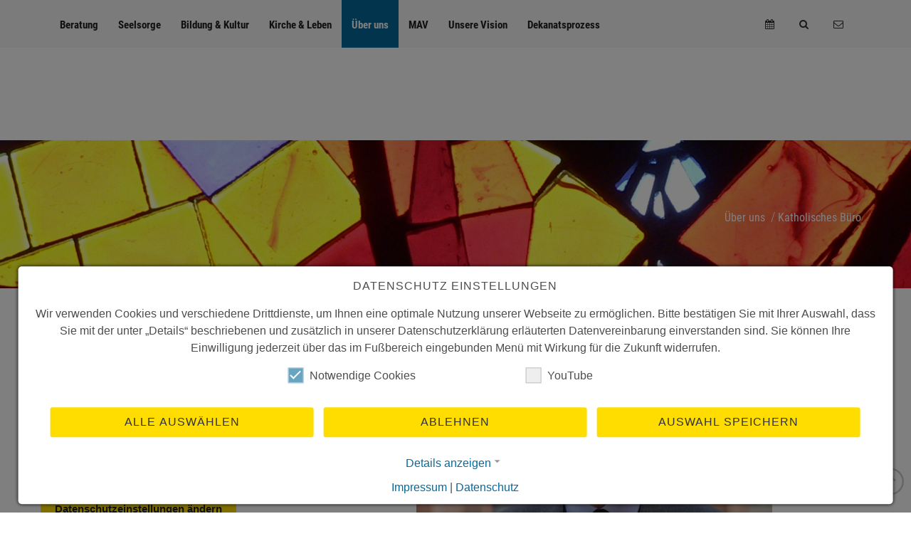

--- FILE ---
content_type: text/html; charset=utf-8
request_url: https://www.kgv-bremen.de/ueber-uns/katholisches-buero
body_size: 10469
content:
<!DOCTYPE html>
<html lang="de" dir="ltr">
<head>

<meta http-equiv="Content-Type" content="text/html; charset=utf-8">
<!-- 
	This website is powered by TYPO3 - inspiring people to share!
	TYPO3 is a free open source Content Management Framework initially created by Kasper Skaarhoj and licensed under GNU/GPL.
	TYPO3 is copyright 1998-2026 of Kasper Skaarhoj. Extensions are copyright of their respective owners.
	Information and contribution at https://typo3.org/
-->




<meta name="generator" content="TYPO3 CMS"/>
<meta name="twitter:card" content="summary"/>


<link rel="stylesheet" href="/typo3temp,_assets,_css,_7015c8c4ac5ff815b57530b221005fc6.css,q1682671120+fileadmin,_templates,_css,_font-awesome,_css,_font-awesome.min.css,q1591616718+fileadmin,_templates,_css,_animate.min.css,q1591616718+fileadmin,_templates,_css,_bootstrap.min.css,q1591616718+fileadmin,_templates,_css,_plugins.css,q1591616718+fileadmin,_templates,_css,_components.css,q1591616718+fileadmin,_templates,_css,_simple-line-icons,_simple-line-icons.min.css,q1591616718+fileadmin,_templates,_css,_owl.carousel.css,q1591616718+fileadmin,_templates,_css,_custom.css,q1762261042+typo3conf,_ext,_mindshape_cookie_consent,_Resources,_Public,_Stylesheet,_cookie_consent.css,q1682081734.pagespeed.cc.ptFdzUpL9f.css" media="all"/>















<title>Katholisches Büro- Katholischer Gemeindeverband Bremen</title><meta charset="utf-8">
<meta http-equiv="X-UA-Compatible" content="IE=edge">
<meta name="viewport" content="width=device-width, initial-scale=1, minimum-scale=1, maximum-scale=1"/>

<script>var _paq=window._paq=window._paq||[];_paq.push(['requireConsent']);_paq.push(['trackPageView']);_paq.push(['enableLinkTracking']);(function(){var u="//matomo.kgv-bremen.de/";_paq.push(['setTrackerUrl',u+'matomo.php']);_paq.push(['setSiteId','1']);var d=document,g=d.createElement('script'),s=d.getElementsByTagName('script')[0];g.async=true;g.src=u+'matomo.js';s.parentNode.insertBefore(g,s);})();</script>

<script data-ignore="1">window.addEventListener('cookieConsent',function(event){if(event.detail.hasOption('matomo')){_paq.push(['setConsentGiven']);_paq.push(['rememberConsentGiven']);}else{_paq.push(['forgetConsentGiven']);}});</script><style type="text/css">.c-layout-breadcrumbs-1.c-bgimage{ background-image: url(/fileadmin/KGV/bilder/kopfbilder/KathBuero.jpg); }</style>
<link rel="canonical" href="https://www.kgv-bremen.de/ueber-uns/katholisches-buero"/>

<script data-ignore="1">const cookieConsentConfiguration=JSON.parse('{"cookieName":"cookie_consent","expiryDays":365,"hideOnInit":false,"pushConsentToTagManager":false,"lazyloading":false,"lazyloadingTimeout":120,"containerId":"cookie-consent"}');</script>
</head>
<body id="uid-106" class="c-layout-header-fixed c-layout-header-mobile-fixed c-page-on-scroll">

<!--TYPO3SEARCH_begin-->
<!--TYPO3SEARCH_end-->

            
        
<!-- BEGIN: LAYOUT/HEADERS/HEADER-2 -->
<!-- BEGIN: HEADER 2 -->
<header class="c-layout-header c-layout-header-6 c-navbar-fluid" data-minimize-offset="80">
        <div class="c-topbar">
            <div class="container">
                <nav class="c-top-menu">
                    <ul class="c-links c-theme-ul">
                        <li><a href="/gottesdienste">Gottesdienste</a></li>
                        <li><a href="/kirchengemeinden">Kirchengemeinden</a></li>
                    </ul>
                    <ul class="c-ext hide c-theme-ul">
                        <li class="c-search hide">
                            <!-- BEGIN: QUICK SEARCH -->
                            <form method="post" class="c-quick-search" id="tx_indexedsearch_top" action="/suche?tx_indexedsearch_pi2%5Baction%5D=search&amp;tx_indexedsearch_pi2%5Bcontroller%5D=Search&amp;cHash=9478ce18202516261c33a90a82364f53">
<div>
<input type="hidden" name="tx_indexedsearch_pi2[__referrer][@extension]" value=""/>
<input type="hidden" name="tx_indexedsearch_pi2[__referrer][@controller]" value="Standard"/>
<input type="hidden" name="tx_indexedsearch_pi2[__referrer][@action]" value="index"/>
<input type="hidden" name="tx_indexedsearch_pi2[__referrer][arguments]" value="YTowOnt977079dd3bdba8c758ef233419d210e12cc83a98e"/>
<input type="hidden" name="tx_indexedsearch_pi2[__referrer][@request]" value="{&quot;@extension&quot;:null,&quot;@controller&quot;:&quot;Standard&quot;,&quot;@action&quot;:&quot;index&quot;}39b71cb06b51deb9a433c190436b30541bc14844"/>
<input type="hidden" name="tx_indexedsearch_pi2[__trustedProperties]" value="{&quot;search&quot;:{&quot;sword&quot;:1}}d9a94617af2a21965f49c93e5184cf0bae169843"/>
</div>

  <div class="hidden tx-indexedsearch-hidden-fields">
    <input name="tx_indexedsearch_pi2[search][_sections]" value="0" type="hidden">
    <input id="tx_indexedsearch_freeIndexUid" name="tx_indexedsearch_pi2[search][_freeIndexUid]" value="_" type="hidden">
    <input id="tx_indexedsearch_pointer_top" name="tx_indexedsearch_pi2[search][pointer]" value="0" type="hidden">
    <input name="tx_indexedsearch_pi2[search][ext]" value="" type="hidden">
    <input name="tx_indexedsearch_pi2[search][searchType]" value="1" type="hidden">
    <input name="tx_indexedsearch_pi2[search][defaultOperand]" value="0" type="hidden">
    <input name="tx_indexedsearch_pi2[search][mediaType]" value="-1" type="hidden">
    <input name="tx_indexedsearch_pi2[search][sortOrder]" value="rank_flag" type="hidden">
    <input name="tx_indexedsearch_pi2[search][group]" value="" type="hidden">
    <input name="tx_indexedsearch_pi2[search][languageUid]" value="-1" type="hidden">
    <input name="tx_indexedsearch_pi2[search][desc]" value="" type="hidden">
    <input name="tx_indexedsearch_pi2[search][numberOfResults]" value="10" type="hidden">
    <input name="tx_indexedsearch_pi2[search][extendedSearch]" value="" type="hidden">
  </div>

  <input placeholder="Suchbegriff eingeben und Enter drücken" class="form-control  tx-indexedsearch-searchbox-sword" id="tx-indexedsearch-searchbox-sword" type="text" name="tx_indexedsearch_pi2[search][sword]" value=""/>
        <span class="c-theme-link">&times;</span>
</form>
                            <!-- END: QUICK SEARCH -->	
                        </li>
                    </ul>
                </nav>
                <div class="c-brand c-pull-left">
					  <a href="/" class="c-logo"><img src="[data-uri]" alt=""></a>
					<button class="c-hor-nav-toggler" type="button" data-target=".c-mega-menu">
					<span class="c-line"></span>
					<span class="c-line"></span>
					<span class="c-line"></span>
					</button>
					<button class="c-search-toggler" type="button">
						<i class="fa fa-search"></i>
					</button>
				</div>
				<!-- END: BRAND -->				
				
            </div>
        </div>
        <div class="c-navbar">
            <div class="container">
                <!-- BEGIN: BRAND -->
                <div class="c-navbar-wrapper clearfix">				
                    <!-- END: BRAND -->				
                    <!-- BEGIN: QUICK SEARCH -->
                    <form method="post" class="c-quick-search" id="tx_indexedsearch_top" action="/suche?tx_indexedsearch_pi2%5Baction%5D=search&amp;tx_indexedsearch_pi2%5Bcontroller%5D=Search&amp;cHash=9478ce18202516261c33a90a82364f53">
<div>
<input type="hidden" name="tx_indexedsearch_pi2[__referrer][@extension]" value=""/>
<input type="hidden" name="tx_indexedsearch_pi2[__referrer][@controller]" value="Standard"/>
<input type="hidden" name="tx_indexedsearch_pi2[__referrer][@action]" value="index"/>
<input type="hidden" name="tx_indexedsearch_pi2[__referrer][arguments]" value="YTowOnt977079dd3bdba8c758ef233419d210e12cc83a98e"/>
<input type="hidden" name="tx_indexedsearch_pi2[__referrer][@request]" value="{&quot;@extension&quot;:null,&quot;@controller&quot;:&quot;Standard&quot;,&quot;@action&quot;:&quot;index&quot;}39b71cb06b51deb9a433c190436b30541bc14844"/>
<input type="hidden" name="tx_indexedsearch_pi2[__trustedProperties]" value="{&quot;search&quot;:{&quot;sword&quot;:1}}d9a94617af2a21965f49c93e5184cf0bae169843"/>
</div>

  <div class="hidden tx-indexedsearch-hidden-fields">
    <input name="tx_indexedsearch_pi2[search][_sections]" value="0" type="hidden">
    <input id="tx_indexedsearch_freeIndexUid" name="tx_indexedsearch_pi2[search][_freeIndexUid]" value="_" type="hidden">
    <input id="tx_indexedsearch_pointer_top" name="tx_indexedsearch_pi2[search][pointer]" value="0" type="hidden">
    <input name="tx_indexedsearch_pi2[search][ext]" value="" type="hidden">
    <input name="tx_indexedsearch_pi2[search][searchType]" value="1" type="hidden">
    <input name="tx_indexedsearch_pi2[search][defaultOperand]" value="0" type="hidden">
    <input name="tx_indexedsearch_pi2[search][mediaType]" value="-1" type="hidden">
    <input name="tx_indexedsearch_pi2[search][sortOrder]" value="rank_flag" type="hidden">
    <input name="tx_indexedsearch_pi2[search][group]" value="" type="hidden">
    <input name="tx_indexedsearch_pi2[search][languageUid]" value="-1" type="hidden">
    <input name="tx_indexedsearch_pi2[search][desc]" value="" type="hidden">
    <input name="tx_indexedsearch_pi2[search][numberOfResults]" value="10" type="hidden">
    <input name="tx_indexedsearch_pi2[search][extendedSearch]" value="" type="hidden">
  </div>

  <input placeholder="Suchbegriff eingeben und Enter drücken" class="form-control  tx-indexedsearch-searchbox-sword" id="tx-indexedsearch-searchbox-sword" type="text" name="tx_indexedsearch_pi2[search][sword]" value=""/>
        <span class="c-theme-link">&times;</span>
</form>
                    <!-- END: QUICK SEARCH -->	
                    <!-- BEGIN: HOR NAV -->
                    <!-- BEGIN: LAYOUT/HEADERS/MEGA-MENU -->
    <!-- BEGIN: MEGA MENU -->
    <!-- Dropdown menu toggle on mobile: c-toggler class can be applied to the link arrow or link itself depending on toggle mode -->
    <nav class="c-mega-menu c-pull-right c-mega-menu-light c-mega-menu-light-mobile c-fonts-uppercase c-fonts-bold">
            <ul class="nav navbar-nav c-theme-nav">
                    <li class="c-menu-type-classic menuitem7"><a href="/beratung" class="c-link dropdown-toggle">Beratung<span class="c-arrow c-toggler"></span></a><ul class="dropdown-menu c-menu-type-classic"><li><a href="/beratung/mitarbeitervertretung">MAV</a></li><li><a href="/beratung/beratungsstelle-offene-tuer">Beratungsstelle Offene Tür</a></li><li><a href="/beratung/schwangerschaftsberatung">Schwangerschaftsberatung</a></li><li><a href="/beratung/caritas-bremen">Caritas Bremen</a></li><li><a href="/beratung/caritas-bremen-nord">Caritas Bremen Nord</a></li><li><a href="/beratung/bahnhofsmission">Bahnhofsmission</a></li><li><a href="/beratung/telefonseelsorge-1">Telefonseelsorge</a></li><li><a href="/beratung/bremer-treff">Bremer Treff</a></li><li><a href="/beratung/johannis-oase">Johannis Oase</a></li><li><a href="/beratung/migration-integration">Migration / Integration</a></li><li><a href="/beratung/malteser">Malteser</a></li><li><a href="/beratung/kreuzbund">Kreuzbund</a></li><li><a href="/beratung/sexualisierte-gewalt-praevention">Sexualisierte Gewalt / Prävention</a></li></ul></li><li class="c-menu-type-classic menuitem206"><a href="/seelsorge" class="c-link dropdown-toggle">Seelsorge<span class="c-arrow c-toggler"></span></a><ul class="dropdown-menu c-menu-type-classic"><li><a href="/seelsorge/auslaendische-missionen-sprachgruppen">Ausländische Missionen / Sprachgruppen</a></li><li><a href="/seelsorge-beratung/gefaengnisseelsorge">Gefängnisseelsorge</a></li><li><a href="/seelsorge-beratung/hochschulseelsorge">Hochschulseelsorge</a></li><li><a href="/seelsorge-beratung/jugendseelsorge">Jugendseelsorge</a></li><li><a href="/seelsorge-beratung/klinikseelsorge">Klinikseelsorge</a></li><li><a href="/seelsorge-beratung/notfallseelsorge">Notfallseelsorge</a></li><li><a href="/seelsorge/trauerpastoral">Trauerpastoral</a></li><li><a href="/seelsorge-beratung/polizeiseelsorge">Polizeiseelsorge</a></li><li><a href="/seelsorge-beratung/schulseelsorge">Schulseelsorge</a></li><li><a href="/seelsorge-beratung/seemannsmission">Seemannsmission</a></li><li><a href="/seelsorge-beratung/telefonseelsorge">Telefonseelsorge</a></li><li><a href="/seelsorge/city-seelsorge">City-Seelsorge</a></li></ul></li><li class="c-menu-type-classic menuitem11"><a href="/bildung-kultur" class="c-link dropdown-toggle">Bildung & Kultur<span class="c-arrow c-toggler"></span></a><ul class="dropdown-menu c-menu-type-classic"><li><a href="/bildung-kultur/kindertagesstaetten">Kindertagesstätten</a></li><li><a href="/bildung-kultur/schulen">Schulen</a></li><li><a href="/bildung-kultur/urbi">URBI</a></li><li><a href="/bildung-kultur/kirchenchoere">Kirchenchöre</a></li></ul></li><li class="c-menu-type-classic menuitem12"><a href="/kirche-leben" class="c-link dropdown-toggle">Kirche & Leben<span class="c-arrow c-toggler"></span></a><ul class="dropdown-menu c-menu-type-classic"><li><a href="/kirche-leben/heiligenlexikon">Heiligenlexikon</a></li><li><a href="/kirche-leben/kirchlich-heiraten">Kirchlich heiraten</a></li><li><a href="/kirche-leben/katholisch-werden">Katholisch werden</a></li><li><a href="/kirche-leben/bibel">Bibel</a></li><li><a href="/kirche-leben/kirchenjahr">Kirchenjahr</a></li><li><a href="/kirche-leben/exerzitien">Exerzitien</a></li><li><a href="/gemeinschaften/orden-gemeinschaften">Orden & Gemeinschaften</a></li><li><a href="/gemeinschaften/vereine-verbaende">Vereine & Verbände</a></li></ul></li><li class="c-menu-type-classic hassub c-active menuitem6"><a href="/ueber-uns" class="c-link dropdown-toggle">Über uns<span class="c-arrow c-toggler"></span></a><ul class="dropdown-menu c-menu-type-classic"><li><a href="/ueber-uns/wer-wir-sind">Wer wir sind</a></li><li><a href="/ueber-uns/stellenausschreibungen">Stellenausschreibungen</a></li><li><a href="/ueber-uns/stadtpastoralrat">Stadtpastoralrat</a></li><li><a href="/ueber-uns/katholisches-kirchenamt">Katholisches Kirchenamt</a></li><li><a href="/ueber-uns/dekanatsbuero">Dekanatsbüro</a></li><li class="c-active"><a href="/ueber-uns/katholisches-buero">Katholisches Büro</a></li><li><a href="/zahlen-fakten/kleine-bremer-kirchengeschite">Kleine Bremer Kirchengeschichte</a></li><li><a href="/ueber-uns/verbandsvertretung">Verbandsvertretung</a></li><li><a href="/zahlen-fakten/kirchensteuer">Kirchensteuer</a></li></ul></li><li class="c-menu-type-classic menuitem224"><a href="/beratung/mitarbeitervertretung" class="c-link dropdown-toggle">MAV</a></li><li class="c-menu-type-classic menuitem216"><a href="/unsere-vision" class="c-link dropdown-toggle">Unsere Vision</a></li><li class="c-menu-type-classic menuitem233"><a href="/dekanatsprozess" class="c-link dropdown-toggle">Dekanatsprozess</a></li>
                    <li class="c-search-toggler-wrapper">
                            <a href="javascript:linkTo_UnCryptMailto(%27ocknvq%2CkphqBmktejgpcov%5C%2Fdtgogp0fg%27);" class="c-btn-icon"><i class="fa fa-envelope-o"></i></a>
                        </li>
                    <li class="c-search-toggler-wrapper">
                        <a href="#" class="c-btn-icon c-search-toggler"><i class="fa fa-search"></i></a>
                    </li>
                        <li class="c-search-toggler-wrapper">
                                <a href="/termine-neuigkeiten" class="c-btn-icon"><i class="fa fa-calendar"></i></a>
                            </li>
            </ul>
    </nav>
    <!-- END: MEGA MENU --><!-- END: LAYOUT/HEADERS/MEGA-MENU -->
                    <!-- END: HOR NAV -->		
                </div>
                
    
            </div>
        </div>
    </header>
    <!-- END: HEADER 2 --><!-- END: LAYOUT/HEADERS/HEADER-2 -->

	<!-- BEGIN: PAGE CONTAINER -->
	<div class="c-layout-page">
		<!--TYPO3SEARCH_begin-->
        
        <div class="c-layout-breadcrumbs-1 c-bgimage c-subtitle c-fonts-uppercase c-fonts-bold c-bg-img-center">
                <div class="container">
                        <ul class="c-page-breadcrumbs c-theme-nav c-pull-right c-fonts-regular c-font-white">
                                <li class="c-font-white"><a href="/ueber-uns" target="_top" class=c-font-white>Über uns</a></li> /<li class="c-state_active c-font-white">Katholisches Büro</li>
                        </ul>
                </div>
        </div>
        <div class="c-content-box c-size-md c-bg-white">
                <div class="container">
                        
    

            <div id="c659" class="frame frame-default frame-type-ce_columns2 frame-layout-0">
                
                
                    



                
                
                    

    



                
                
    




<div class="row">
    









<div class="ce-col col-md-4">
    
        
    

            <div id="c657" class="frame frame-default frame-type-textmedia frame-layout-0">
                
                
                    



                
                

    
        

    
        <header>
            

    
            
                

    
            <h2 class="">
                Kontakt
            </h2>
        



            
        



            



            



        </header>
    



    


                

    <div class="ce-textpic ce-center ce-above">
        
            



        

        
                <div class="ce-bodytext">
                    
                    <p>Katholisches Büro Bremen<br> Hohe Straße 8-9<br> 28195 Bremen</p>
<p>Postfach 104 309<br> 28043 Bremen<br> Tel. 0421 / 36 94-201<br> Fax.: 0421 / 36 94-202</p>
<p>E-Mail: <a href="#" title="kath.buero-bremen@Kirchenamt-Bremen.de" data-mailto-token="ocknvq,mcvj0dwgtq/dtgogpBMktejgpcov/Dtgogp0fg" data-mailto-vector="2">kath.buero-bremen[at]Kirchenamt-Bremen.de</a></p>
<p>Leiter: Propst Dr. Bernhard Stecker<br> Tel. 0421/36 94-100<br> E-Mail: <a href="#" title="Propst@Kirchenamt-Bremen.de" data-mailto-token="ocknvq,RtqruvBMktejgpcov/Dtgogp0fg" data-mailto-vector="2">Propst[at]Kirchenamt-Bremen.de</a></p>
                </div>
            

        
    </div>


                
                    



                
                
                    



                
            </div>

        


    
</div>


    









<div class="ce-col col-md-8">
    
        
    

            <div id="c658" class="frame frame-default frame-type-textmedia frame-layout-0">
                
                
                    



                
                

    
        

    



    


                

    <div class="ce-textpic ce-center ce-above">
        
            

    <div class="ce-gallery" data-ce-columns="1" data-ce-images="1">
        
            <div class="ce-outer">
                <div class="ce-inner">
        
        
            <div class="ce-row">
                
                    
                        <div class="ce-column">
                            

        
<figure class="image">
    
            
                    
<img class="image-embed-item" src="/fileadmin/KGV/bilder/News/Mitarbeiter/Propst_Bernhard_Stecker.jpg" width="500" height="333" loading="lazy" alt=""/>


                
        
    
        <figcaption class="image-caption">
            Propst Dr. Bernhard Stecker<br/>
Foto: kgv-bremen/c.haverkamp
        </figcaption>
    
</figure>


    


                        </div>
                    
                
            </div>
        
        
                </div>
            </div>
        
    </div>



        

        
                
            

        
    </div>


                
                    



                
                
                    



                
            </div>

        


    
</div>


    
    
</div>



                
                    



                
                
                    



                
            </div>

        


    

            <div id="c405" class="frame frame-default frame-type-textmedia frame-layout-0">
                
                
                    



                
                

    
        

    
        <header>
            

    
            <h1 class="">
                Katholisches Büro
            </h1>
        



            



            



        </header>
    



    


                

    <div class="ce-textpic ce-center ce-above">
        
            



        

        
                <div class="ce-bodytext">
                    
                    <p>Das Katholische Büro Bremen ist die gemeinsame Vertretung der Bistümer Hildesheim und Osnabrück bei der Bremer Landesregierung und bei der Bremischen Bürgerschaft. Es wurde am 1. Juni 1996 errichtet. Leiter des Katholischen Büros Bremen ist jeweils der Propst, derzeit Dr. Bernhard Stecker.</p>
<p>Ein Katholisches Büro als Schnittstelle zur Politik gibt es in jedem Bundesland. Das Katholische Büro in Bremen beschäftigt sich vor allem mit dem Unterrichts- und Bildungswesen von den Kindertagesstätten über die Schulen bis zur Universität.&nbsp;</p>
<p>Das Verhältnis von katholischer Kirche und dem Bundesland Bremen ist im Vertrag zwischen dem Heiligen Stuhl und der Freien Hansestadt Bremen vom 21. November 2003 geregelt. Er wurde zum 14. Mai&nbsp;&nbsp;2004 in Kraft gesetzt. Insbesondere geht es um die Finanzierung der Arbeit in katholischer Trägerschaft.&nbsp;&nbsp;</p>
                </div>
            

        
    </div>


                
                    



                
                
                    



                
            </div>

        


                    </div>
        </div>

        <!--TYPO3SEARCH_end-->
	</div>
	<!-- END: PAGE CONTAINER -->

	<!-- BEGIN: LAYOUT/FOOTERS/FOOTER-6 -->
<a name="footer"></a>
<footer class="c-layout-footer c-layout-footer-6 c-bg-grey-1">

	<div class="container">

		<div class="c-prefooter">

			<div class="c-body">
                    
    

            <div id="c355" class="frame frame-default frame-type-ce_columns3 frame-layout-0">
                
                
                    



                
                
                    

    



                
                
    




<div class="row">
    









<div class="ce-col col-md-4">
    
        
    

            <div id="c356" class="frame frame-default frame-type-textmedia frame-layout-0">
                
                
                    



                
                

    
        

    
        <header>
            

    
            <h3 class="">
                Kontakt
            </h3>
        



            



            



        </header>
    



    


                

    <div class="ce-textpic ce-center ce-above">
        
            



        

        
                <div class="ce-bodytext">
                    
                    <p>Katholischer Gemeindeverband in Bremen<br> Hohe Str. 8-9<br> 28195 Bremen</p>
<p>Telefon: 0421 / 36 94 - 0<br> Fax: 0421 / 36 94 - 200<br> E-Mail: <a href="#" data-mailto-token="ocknvq,kphqBmktejgpcov/dtgogp0fg" data-mailto-vector="2">info[at]kirchenamt-bremen.de</a></p>
                </div>
            

        
    </div>


                
                    



                
                
                    



                
            </div>

        


    
</div>


    









<div class="ce-col col-md-4">
    
        
    

            <div id="c357" class="frame frame-default frame-type-textmedia frame-layout-0">
                
                
                    



                
                

    
        

    
        <header>
            

    
            <h3 class="">
                Presse &amp; Info
            </h3>
        



            



            



        </header>
    



    


                

    <div class="ce-textpic ce-center ce-above">
        
            



        

        
                <div class="ce-bodytext">
                    
                    <p><a href="/presse-info/pressestelle">Pressestelle</a><br> <a href="/presse-info/pressemitteilungen">Pressemitteilungen</a><br> <a href="/presse-info/pressefotos">Pressefotos</a><br> <a href="/presse-info/kirche-im-rundfunk">Kirche im Rundfunk</a><br> Mitschnitte</p>
                </div>
            

        
    </div>


                
                    



                
                
                    



                
            </div>

        


    
</div>


    









<div class="ce-col col-md-4">
    
        
    

            <div id="c358" class="frame frame-default frame-type-textmedia frame-layout-0">
                
                
                    



                
                

    
        

    
        <header>
            

    
            <h3 class="">
                Social Media
            </h3>
        



            



            



        </header>
    



    


                

    <div class="ce-textpic ce-center ce-above">
        
            



        

        
                <div class="ce-bodytext">
                    
                    <p>Der Katholische Gemeindeverband in Bremen bei Facebook und Instagram.</p>
                </div>
            

        
    </div>


                
                    



                
                
                    



                
            </div>

        


    
        
    

            <div id="c416" class="frame frame-default frame-type-textmedia frame-layout-0">
                
                
                    



                
                

    
        

    



    


                

    <div class="ce-textpic ce-left ce-above">
        
            

    <div class="ce-gallery" data-ce-columns="2" data-ce-images="2">
        
        
            <div class="ce-row">
                
                    
                        <div class="ce-column">
                            

        
<figure class="image">
    
            <a href="https://www.facebook.com/kathkirchebremen/" title="Besuchen Sie uns auf Facebook" target="_blank" rel="noreferrer">
                
<img class="image-embed-item" src="/fileadmin/KGV/icons/facebook.svg" width="11" height="24" loading="lazy" alt=""/>


            </a>
        
    
</figure>


    


                        </div>
                    
                
                    
                        <div class="ce-column">
                            

        
<figure class="image">
    
            <a href="https://www.instagram.com/kathkirchebremen/">
                
<img class="image-embed-item" src="/fileadmin/KGV/bilder/News/Symbole/Instagram_logo_2016.svg" width="24" height="24" loading="lazy" alt=""/>


            </a>
        
    
</figure>


    


                        </div>
                    
                
            </div>
        
        
    </div>



        

        
                
            

        
    </div>


                
                    



                
                
                    



                
            </div>

        


    
</div>


    
</div>



                
                    



                
                
                    



                
            </div>

        


			</div>

		</div>

	</div>

	<div class="c-postfooter c-bg-dark-2">
		<div class="container">
			<div class="row">
				<div class="col-md-6 col-sm-12 c-col">
					<p class="c-copyright c-font-white">&copy; Katholischer Gemeindeverband in Bremen
						
					</p>
                </div>
                <div class="col-md-6 col-sm-12 c-col">
                        <p class="c-copyright c-font-white c-font-right"><a href="/footer/sitemap/">Sitemap</a> | <a href="/footer/impressum">Impressum</a> | <a href="/footer/datenschutz">Datenschutz</a> | <a href="/footer/kontakt">Kontakt</a>
                            
                        </p>
                    </div>
							</div>
		</div>
	</div>

</footer>
<!-- END: LAYOUT/FOOTERS/FOOTER-6 -->

	<!-- BEGIN: LAYOUT/FOOTERS/GO2TOP -->
<div class="c-layout-go2top">
	<i class="icon-arrow-up"></i>
</div><!-- END: LAYOUT/FOOTERS/GO2TOP -->

	<!-- BEGIN: LAYOUT/BASE/BOTTOM -->
    <!-- BEGIN: CORE PLUGINS -->
	<!--[if lt IE 9]>
	<script src="../../assets/global/plugins/excanvas.min.js"></script> 
	<![endif]-->
	

	
	<script></script>
<script src="/typo3conf/ext/mindshape_cookie_consent/Resources/Public/JavaScript/cookie_consent.js,q1682081734.pagespeed.jm.deVkiAmmyX.js" type="text/javascript"></script>
<script src="/fileadmin/templates/js/jquery.min.js,q1591616718.pagespeed.jm.29OAZzvhfX.js" type="text/javascript"></script>
<script src="/fileadmin/templates/js/jquery-migrate.min.js,q1591616718+bootstrap.min.js,q1591616718+jquery.easing.min.js,q1591616718.pagespeed.jc.-JKkgOePok.js"></script><script>eval(mod_pagespeed_P$cJTTbP7m);</script>
<script>eval(mod_pagespeed_hRGW5tSFDy);</script>
<script>eval(mod_pagespeed_DTzqkGVLFF);</script>
<script src="/fileadmin/templates/js/owl.carousel.min.js,q1598512215+components.js,q1591616718+custom.js,q1663317417+app.js,q1591616718.pagespeed.jc.6ScKeDlNeD.js"></script><script>eval(mod_pagespeed_gBFqwe3x99);</script>
<script>eval(mod_pagespeed_Xhe2IuLRD7);</script>
<script>eval(mod_pagespeed_ZnXVUXEJna);</script>
<script>eval(mod_pagespeed_P9fJkoJZ4Z);</script>
<script src="/fileadmin/templates/js/superfish.js,q1591616718+hoverIntent.js,q1591616718.pagespeed.jc.ZurMnVbmnW.js"></script><script>eval(mod_pagespeed_mOZikj0bLZ);</script>
<script>eval(mod_pagespeed_JDPzYSsLwx);</script>
<script async="async" src="/typo3temp/assets/js/c01c8eb1024cdb1dffde568b4b33e7bd.js,q1682671120.pagespeed.jm.N__AKFbOjO.js"></script>

<div class="cc-revoke cc-bottom cc-animate cc-color-override--2099372539" style=""><button class="cookie-consent-open btn btn--primary btn-primary">
            Datenschutzeinstellungen ändern
          </button>
          </div>


  <div id="cookie-consent" class="cookie-consent-container" style="display: none;">
    <div class="consent-modal">
    
      <strong class="cookie-headline">Datenschutz Einstellungen</strong>
    
    <div class="hint"><p>Wir verwenden Cookies und verschiedene Drittdienste, um Ihnen eine optimale Nutzung unserer Webseite zu ermöglichen. Bitte bestätigen Sie mit Ihrer Auswahl, dass Sie mit der unter „Details“ beschriebenen und zusätzlich in unserer Datenschutzerklärung erläuterten Datenvereinbarung einverstanden sind. Sie können Ihre Einwilligung jederzeit über das im Fußbereich eingebunden Menü mit Wirkung für die Zukunft widerrufen.</p></div>

    

  <form autocomplete="off" action="/start?tx_mindshapecookieconsent_consent%5Baction%5D=consent&amp;tx_mindshapecookieconsent_consent%5Bcontroller%5D=Consent&amp;type=8641&amp;cHash=408e332ac7afba1295f76aab52fd7785" method="post">
<div>
<input type="hidden" name="tx_mindshapecookieconsent_consent[__referrer][@extension]" value=""/>
<input type="hidden" name="tx_mindshapecookieconsent_consent[__referrer][@controller]" value="Standard"/>
<input type="hidden" name="tx_mindshapecookieconsent_consent[__referrer][@action]" value="consent/Modal"/>
<input type="hidden" name="tx_mindshapecookieconsent_consent[__referrer][arguments]" value="YTowOnt977079dd3bdba8c758ef233419d210e12cc83a98e"/>
<input type="hidden" name="tx_mindshapecookieconsent_consent[__referrer][@request]" value="{&quot;@extension&quot;:null,&quot;@controller&quot;:&quot;Standard&quot;,&quot;@action&quot;:&quot;consent\/Modal&quot;}89ef593803bbdd90c371c8e31f8822d5ad99bd59"/>
<input type="hidden" name="tx_mindshapecookieconsent_consent[__trustedProperties]" value="{&quot;consent&quot;:{&quot;isAjaxRequest&quot;:1,&quot;currentUrl&quot;:1,&quot;selectAll&quot;:1,&quot;deny&quot;:1,&quot;cookieOptions&quot;:[1]}}c3b8144021e8e80959338704b959dd2768ea8bce"/>
</div>


    <input class="is-ajax" type="hidden" name="tx_mindshapecookieconsent_consent[consent][isAjaxRequest]" value="0"/>
    <input type="hidden" name="tx_mindshapecookieconsent_consent[consent][currentUrl]" value="https://www.kgv-bremen.de/ueber-uns/katholisches-buero"/>

    

    <ul class="options">
      <li>
        <label for="modal-option-necessary" class="label">
          <input id="modal-option-necessary" class="option-necessary" type="checkbox" checked disabled>
          Notwendige Cookies
          <span class="checkmark"></span>
        </label>
      </li>
      
        
          <li>
            <label for="modal-option-3" class="label">
              <input id="modal-option-3" class="option" type="checkbox" value="3">
              YouTube
              <span class="checkmark"></span>
            </label>
          </li>
        
      
    </ul>

  

    <div class="buttons text-center">
      
        <button class="select-all btn btn--primary" type="submit" name="tx_mindshapecookieconsent_consent[consent][selectAll]" value="1">
          Alle auswählen
        </button>
      

      <button class="deny btn btn--secondary" type="submit" name="tx_mindshapecookieconsent_consent[consent][deny]" value="1">
        Ablehnen
      </button>

      <button class="save btn btn--secondary" type="submit" name="tx_mindshapecookieconsent_consent[consent][selectAll]" value="0">
        Auswahl speichern
      </button>
    </div>

    <a href="#" class="show-details text-center">
      <span class="more">Details anzeigen</span>
      <span class="less">Details ausblenden</span>
    </a>

    <div class="details">
      <div class="detail">
        <div class="option-wrapper">
          <strong class="option-headline">Notwendige Cookies</strong>
          <p>Einige Cookies sind für den Betrieb unserer Webseite notwendig (z.B. für Speicherung Ihrer Datenschutz-Einstellungen) und können von Ihnen daher nicht abgewählt werden.</p>

          <div class="necessary-cookieoptions">
            
              <div class="option-detail-wrapper">
                <div class="option-detail cookie-option">
                  <label for="modal-cookieoption-1" class="label">
                    <input id="modal-cookieoption-1" class="option-necessary" type="checkbox" checked disabled>
                    Cookie Consent
                    <span class="checkmark"></span>
                  </label>
                </div>
                

    
      <div class="option-detail option-name">
        <strong class="option-title">Name:</strong>
        <span class="option-value">cookie_consent</span>
      </div>
    
    
    
      <div class="option-detail option-purpose">
        <strong class="option-title">Zweck:</strong>
        <span class="option-value">Dieses Cookie speichert die vom Nutzer gewählten Zustimmungsoptionen.</span>
      </div>
    
    
      <div class="option-detail option-duration">
        <strong class="option-title">Cookie Laufzeit:</strong>
        <span class="option-value">1 Jahr</span>
      </div>
    

  
              </div>
            
          </div>
        </div>
        
          
            <div class="option-wrapper">
              <strong class="option-headline">YouTube</strong>
              <p>Auf unserer Website betten wir Videoinhalte des Anbieters YouTube ein. Beim Aufruf der Videos wird Ihre IP-Adresse an den Anbieter übermittelt, weshalb das automatische Laden der Inhalte standardmäßig blockiert wird. Sofern Sie die Darstellung der Videoinhalte wünschen, benötigen wir Ihre Einwilligung. Sie können Ihre Zustimmung jederzeit in unseren Datenschutzeinstellungen widerrufen. Detaillierte Informationen zu dieser Datenverarbeitung entnehmen Sie bitte unseren <a href="/footer/datenschutz#c1369" target="_blank">Datenschutzhinweisen</a>.</p>

              <div class="cookieoptions" data-parent="#modal-option-3">
                
                  <div class="option-detail-wrapper">
                    <div class="option-detail cookie-option">
                      <label for="modal-cookieoption-youtube" class="label">
                        <input type="hidden" name="tx_mindshapecookieconsent_consent[consent][cookieOptions]" value=""/><input data-identifier="youtube" id="modal-cookieoption-youtube" type="checkbox" name="tx_mindshapecookieconsent_consent[consent][cookieOptions][]" value="2"/>
                        YouTube
                        <span class="checkmark"></span>
                      </label>
                    </div>
                    

    
    
    
    

  
                  </div>
                
              </div>
            </div>
          
        

      </div>
    </div>

  </form>

  

  





    <small class="footer-links text-center">
      <a href="/footer/impressum">Impressum</a>&nbsp;|&nbsp;<a href="/footer/datenschutz">Datenschutz</a>
    </small>


  </div>
  </div>
</body>
</html>

--- FILE ---
content_type: image/svg+xml
request_url: https://www.kgv-bremen.de/fileadmin/KGV/icons/facebook.svg
body_size: 134
content:
<svg xmlns="http://www.w3.org/2000/svg" width="11.055" height="23.957" viewBox="0 0 11.055 23.957"><defs><style>.a{fill:#f4c561;}</style></defs><path class="a" d="M2.507,23.957h4.83V11.874h3.342l.359-4.044h-3.7v-2.3c0-.961.184-1.354,1.111-1.354h2.607V0H7.713C4.128,0,2.507,1.579,2.507,4.6V7.83H0v4.095H2.507Z"/></svg>

--- FILE ---
content_type: application/javascript; charset=utf-8
request_url: https://www.kgv-bremen.de/typo3temp/assets/js/c01c8eb1024cdb1dffde568b4b33e7bd.js,q1682671120.pagespeed.jm.N__AKFbOjO.js
body_size: 663
content:
(function(){function ready(callback){if(document.readyState==='complete'){callback.call(null);return;}var clearListeners=function(){window.removeEventListener('load',delegate);document.removeEventListener('DOMContentLoaded',delegate);};var delegate=function(){clearListeners();callback.call(null);};window.addEventListener('load',delegate);document.addEventListener('DOMContentLoaded',delegate);}function decryptCharcode(charCode,start,end,offset){charCode=charCode+offset;if(offset>0&&charCode>end){charCode=start+(charCode-end-1);}else if(offset<0&&charCode<start){charCode=end-(start-charCode-1);}return String.fromCharCode(charCode);}function decryptString(value,offset){var result='';for(var i=0;i<value.length;i++){var charCode=value.charCodeAt(i);if(charCode>=0x2B&&charCode<=0x3A){result+=decryptCharcode(charCode,0x2B,0x3A,offset);}else if(charCode>=0x40&&charCode<=0x5A){result+=decryptCharcode(charCode,0x40,0x5A,offset);}else if(charCode>=0x61&&charCode<=0x7A){result+=decryptCharcode(charCode,0x61,0x7A,offset);}else{result+=value.charAt(i);}}return result;}function windowOpen(url,target,features){var windowRef=window.open(url,target,features);if(windowRef){windowRef.focus();}return windowRef;}if(typeof window['linkTo_UnCryptMailto']==='undefined'){window['linkTo_UnCryptMailto']=function(value,offset){console.warn('Function linkTo_UnCryptMailto() is deprecated and will be remove in TYPO3 v12.0');if(value&&offset){document.location.href=decryptString(value,offset);}};}ready(function(){var mailtoElements=document.querySelectorAll('a[data-mailto-token][data-mailto-vector]');Array.from(mailtoElements).forEach(function(element){element.addEventListener('click',function(evt){evt.preventDefault();var dataset=evt.currentTarget.dataset;var value=dataset.mailtoToken;var offset=parseInt(dataset.mailtoVector,10)*-1;document.location.href=decryptString(value,offset);});});var openElements=document.querySelectorAll('a[data-window-url]');Array.from(openElements).forEach(function(element){element.addEventListener('click',function(evt){evt.preventDefault();var dataset=evt.currentTarget.dataset;var url=dataset.windowUrl;var target=dataset.windowTarget||null;var features=dataset.windowFeatures||null;windowOpen(url,target,features);});});});})();

--- FILE ---
content_type: application/javascript; charset=utf-8
request_url: https://www.kgv-bremen.de/typo3conf/ext/mindshape_cookie_consent/Resources/Public/JavaScript/cookie_consent.js,q1682081734.pagespeed.jm.deVkiAmmyX.js
body_size: 3710
content:
'use strict';(function(){if(typeof window.CustomEvent==='function')return false;function CustomEvent(event,params){let customEvent=document.createEvent('CustomEvent');params=params||{bubbles:false,cancelable:false,detail:null};customEvent.initCustomEvent(event,params.bubbles,params.cancelable,params.detail);return customEvent;}window.CustomEvent=CustomEvent;if(typeof NodeList.prototype.forEach==='undefined'){NodeList.prototype.forEach=Array.prototype.forEach;}if(!Element.prototype.matches){Element.prototype.matches=Element.prototype.msMatchesSelector||Element.prototype.webkitMatchesSelector;}if(!Element.prototype.closest){Element.prototype.closest=function(selector){let element=this;do{if(Element.prototype.matches.call(element,selector)){return element;}element=element.parentElement||element.parentNode;}while(element!==null&&element.nodeType===1);return null;};}})();(function(cookieConsentConfiguration){const _cookieConsent={cookieName:'cookie_consent',settingsClass:'',openButtonClass:'cookie-consent-open',detailsOpenContainerSelector:'.detail, .show-details, .consent-modal',consentVariableName:'cookieConsent',containerDisplayStyle:'block',currentLanguageCode:null,expiryDays:365,modalContainer:null,modalForm:null,saveButton:null,denyButton:null,selectAllButton:null,isSelectAll:false,isDeny:false,hideOnInit:false,pushConsentToTagManager:false,lazyloading:false,lazyloadingTimeout:120000,lazyloadingEvents:['mousedown','mousemove','keydown','scroll','touchstart'],consentButtons:[],consentScripts:[],init:function(configuration){const that=this;this.cookieName='cookieName'in configuration?configuration.cookieName:this.cookieName;this.openButtonClass='openButtonClass'in configuration?configuration.openButtonClass:this.openButtonClass;this.currentLanguageCode='currentLanguageCode'in configuration?configuration.currentLanguageCode:this.currentLanguageCode;this.expiryDays='expiryDays'in configuration?parseInt(configuration.expiryDays):this.expiryDays;this.hideOnInit='hideOnInit'in configuration?Boolean(configuration.hideOnInit):this.hideOnInit;this.pushConsentToTagManager='pushConsentToTagManager'in configuration?Boolean(configuration.pushConsentToTagManager):false;this.lazyloading='lazyloading'in configuration?Boolean(configuration.lazyloading):this.lazyloading;this.lazyloadingTimeout='lazyloadingTimeout'in configuration?parseInt(configuration.lazyloadingTimeout)*1000:this.lazyloadingTimeout;this.updateConsentButtons();window[this.consentVariableName]={consent:false,options:[]};window.cookieConsentModalToggle=function(){that.modalContainer.style.display='none'===that.modalContainer.style.display?that.containerDisplayStyle:'none';};if('containerId'in configuration){try{this.modalContainer=document.querySelector('#'+configuration.containerId);}catch(exception){throw new Error('invalid container selector');}}if(null!==this.modalContainer){this.saveButton=this.modalContainer.querySelector('button.save, input.save');this.denyButton=this.modalContainer.querySelector('button.deny, input.deny');this.selectAllButton=this.modalContainer.querySelector('button.select-all, input.select-all');this.registerButtonEvents(this.modalContainer);this.modalForm=this.modalContainer.querySelector('form');}if(true===this.hasConsent()){this.consentEventDispatch();}else if(false===this.hideOnInit&&false===this.lazyloading){this.openModal(this.modalContainer);}else if(false===this.hideOnInit&&true===this.lazyloading){this.lazyOpenModal(this.modalContainer);}document.querySelectorAll('.'+this.openButtonClass).forEach(function(openButton){openButton.addEventListener('click',function(event){event.preventDefault();that.modalContainer.style.display=that.containerDisplayStyle;});});this.consentButtons.forEach(function(acceptButton){acceptButton.addEventListener('click',function(){let cookie=that.getCookie();let cookieOpions=null!==cookie?cookie.getOptions():[];cookieOpions.push(this.getAttribute('data-identifier'));that.setConsentCookie(cookieOpions);that.replaceConsentButtons(this.getAttribute('data-identifier'));});});this.modalForm.querySelectorAll('.option').forEach(function(optionCheckbox){optionCheckbox.addEventListener('change',function(){const parentOptionCheckbox=this;const cookieOptionsList=that.modalForm.querySelector('.cookieoptions[data-parent="#'+this.id+'"]');cookieOptionsList.querySelectorAll('input[type="checkbox"]').forEach(function(cookieOptionCheckbox){cookieOptionCheckbox.checked=parentOptionCheckbox.checked;});that.updateParentOptionState(cookieOptionsList);});});this.modalForm.querySelectorAll('.cookieoptions input[type="checkbox"]').forEach(function(cookieOptionCheckbox){cookieOptionCheckbox.addEventListener('change',function(){const cookieOptionsList=this.closest('.cookieoptions');if(cookieOptionsList instanceof Element){that.updateParentOptionState(cookieOptionsList);}});});},lazyOpenModal:function(container){const that=this;let lazyloadingTimeout=null;if(0<this.lazyloadingTimeout){lazyloadingTimeout=setTimeout(function(){that.openModal(container);},this.lazyloadingTimeout);}const interactionEventListener=function(){that.openModal(container);clearTimeout(lazyloadingTimeout);that.lazyloadingEvents.forEach(function(eventName){document.removeEventListener(eventName,interactionEventListener);});};this.lazyloadingEvents.forEach(function(eventName){document.addEventListener(eventName,interactionEventListener);});},updateConsentButtons:function(){this.consentButtons=document.querySelectorAll('.cookie-consent-replacement .accept');},replaceConsentButtons:function(cookieOption){const that=this;this.consentButtons.forEach(function(acceptButton){const consentReplacement=acceptButton.closest('.cookie-consent-replacement');const textArea=document.createElement('textarea');const replacement=document.createElement('div');if(cookieOption===acceptButton.getAttribute('data-identifier')){textArea.innerHTML=consentReplacement.getAttribute('data-replacement');replacement.innerHTML=textArea.innerText;Array.prototype.slice.call(replacement.children).forEach(function(replaceElement){consentReplacement.parentNode.appendChild(replaceElement);consentReplacement.parentNode.insertBefore(consentReplacement,replaceElement);});consentReplacement.parentNode.removeChild(consentReplacement);that.updateConsentButtons();}if(true===consentReplacement.hasAttribute('data-scripts')){const scripts=JSON.parse(consentReplacement.getAttribute('data-scripts'));for(let key in scripts){let async=false;let defer=false;let src=undefined;let eventName=undefined;if(typeof key==='string'){eventName=key;}if(typeof scripts[key]==='string'){src=scripts[key];}else{src=scripts[key]['src'];async=scripts[key]['async'];defer=scripts[key]['defer'];}if(-1===that.consentScripts.indexOf(src)){that.consentScripts.push(src);that.addScript(src,async,defer,eventName);}}}});},addScript:function(src,async,defer,eventName){const script=document.createElement('script');script.async=async;script.defer=defer;if(typeof eventName==='string'){script.onload=script.onreadystatechange=function(_,isAbort){if(isAbort||!this.readyState||/loaded|complete/.test(this.readyState)){this.onload=null;this.onreadystatechange=null;if(!isAbort){window.dispatchEvent(new CustomEvent(eventName));}}};}script.src=src;document.body.appendChild(script);},registerButtonEvents:function(container){const that=this;const showDetailsButton=container.querySelector('.show-details');if(null!==this.selectAllButton){this.selectAllButton.addEventListener('click',function(event){that.isSelectAll=true;that.isDeny=false;that.toggleFormDisabledState(true);that.modalForm.querySelectorAll('input[type="checkbox"]').forEach(function(checkbox){checkbox.checked=true;});if(typeof URLSearchParams==='undefined'){that.fallbackSubmitForm();return;}else{event.preventDefault();}that.submitForm();});}if(null!==this.saveButton){this.saveButton.addEventListener('click',function(event){that.isSelectAll=false;that.isDeny=false;if(typeof URLSearchParams==='undefined'){that.fallbackSubmitForm();return;}else{event.preventDefault();}that.toggleFormDisabledState(true);that.submitForm();});}if(null!==this.denyButton){this.denyButton.addEventListener('click',function(event){that.isSelectAll=false;that.isDeny=true;that.toggleFormDisabledState(true);that.modalForm.querySelectorAll('input[type="checkbox"]:not(.option-necessary)').forEach(function(checkbox){checkbox.checked=false;});if(typeof URLSearchParams==='undefined'){that.fallbackSubmitForm();return;}else{event.preventDefault();}that.toggleFormDisabledState(true);that.submitForm();});}if(null!==showDetailsButton){showDetailsButton.addEventListener('click',function(event){event.preventDefault();that.toggleModalDetails(container);});}},toggleModalDetails:function(container){container.querySelectorAll(this.detailsOpenContainerSelector).forEach(function(element){element.classList.toggle('open');});},openModalDetails:function(container){container.querySelectorAll(this.detailsOpenContainerSelector).forEach(function(element){element.classList.add('open');});},closeModalDetails:function(container){container.querySelectorAll(this.detailsOpenContainerSelector).forEach(function(element){element.classList.remove('open');});},hasCookie:function(){return null!==this.getCookie()&&this.getCookie()instanceof Object;},hasConsent:function(){return true===this.hasCookie()&&true===this.getCookie().getConsent();},getCookie:function(){const that=this;const cookie=document.cookie.match('(^|[^;]+)\\s*'+this.cookieName+'\\s*=\\s*([^;]+)');const consent=null!==cookie?JSON.parse(decodeURIComponent(cookie.pop())):null;if(null!==consent){consent['hasOption']=function(identifier){if(null===that.currentLanguageCode){return 0<=this.options.indexOf(identifier);}else{return that.currentLanguageCode in this.languageOptions&&0<=this.languageOptions[that.currentLanguageCode].indexOf(identifier);}};consent['getOptions']=function(){if(null===that.currentLanguageCode){return this.options;}else if(that.currentLanguageCode in this.languageOptions){return this.languageOptions[that.currentLanguageCode];}return[];};consent['getConsent']=function(){if(null===that.currentLanguageCode){return this.consent;}else if(that.currentLanguageCode in this.languageConsent){return this.languageConsent[that.currentLanguageCode];}return false;};}return consent;},submitForm:function(){const that=this;this.setXhrSubmit(this.modalForm,true);setTimeout(function(){that.closeModal(that.modalContainer);},200);try{const formData=new FormData();this.modalForm.querySelectorAll('input').forEach(function(input){if(false===input.disabled&&('checkbox'!==input.type||true===input.checked)){formData.append(input.name,input.value);}});const parameters=new URLSearchParams();const formDataEntries=formData.entries();let formDataEntry=formDataEntries.next();while(false===formDataEntry.done){parameters.append(formDataEntry.value[0],formDataEntry.value[1]);formDataEntry=formDataEntries.next();}if(true===this.isDeny){parameters.append(this.modalForm.querySelector('.deny').getAttribute('name'),'1');}else if(true===this.isSelectAll){parameters.append(this.modalForm.querySelector('.select-all').getAttribute('name'),'1');}fetch(this.modalForm.getAttribute('action'),{method:'POST',headers:{'Content-Type':'application/x-www-form-urlencoded'},body:parameters}).then(function(response){if(200!==response.status){throw new Error('xhr request failed: '+response.status+' - reason: "'+response.statusText+'"');}that.isSelectAll=false;that.toggleFormDisabledState(false);}).catch(function(error){that.toggleFormDisabledState(false);console.error(error);});}catch(error){that.toggleFormDisabledState(false);console.error(error);}this.setConsentCookie();},fallbackSubmitForm:function(){this.setXhrSubmit(this.modalForm,false);if(true===this.isSelectAll){const input=document.createElement('input');input.type='hidden';input.name=this.modalForm.querySelector('.select-all').getAttribute('name');input.value='1';this.modalForm.appendChild(input);}this.setConsentCookie();},setConsentCookie:function(cookieOptions){const that=this;const expiryDate=new Date();expiryDate.setDate(expiryDate.getDate()+this.expiryDays);if(false===Array.isArray(cookieOptions)){cookieOptions=[];this.modalForm.querySelectorAll('input[type="checkbox"]').forEach(function(checkbox){if(true===checkbox.checked&&null!==checkbox.getAttribute('data-identifier')){cookieOptions.push(checkbox.getAttribute('data-identifier'));}});}if(true===this.pushConsentToTagManager&&window.dataLayer instanceof Object&&window.dataLayer.push instanceof Function){window.dataLayer.push({'event':'cookieConsent','options':cookieOptions});}let cookie={};if(null===this.currentLanguageCode){cookie.consent=true;cookie.options=cookieOptions;}else{cookie.languageConsent={};cookie.languageOptions={};if(true===this.hasCookie()){if('languageOptions'in this.getCookie()){cookie.languageOptions=this.getCookie()['languageOptions'];}if('languageConsent'in this.getCookie()){cookie.languageConsent=this.getCookie()['languageConsent'];}}cookie.languageConsent[this.currentLanguageCode]=true;cookie.languageOptions[this.currentLanguageCode]=cookieOptions;}document.cookie=that.cookieName+'='+encodeURI(JSON.stringify(cookie))+';expires='+expiryDate.toUTCString()+';samesite=strict'+';path=/';this.consentEventDispatch();},setXhrSubmit:function(form,enable){if(null!==form){form.querySelector('.is-ajax').value=true===enable?1:0;}},toggleFormDisabledState:function(state){if(null!==this.selectAllButton){this.selectAllButton.disabled=state;}this.saveButton.disabled=state;this.modalForm.querySelectorAll('input[type="checkbox"]:not(.option-necessary)').forEach(function(checkbox){checkbox.disabled=state;});},isModalOpen:function(container){return container.style.display===this.containerDisplayStyle;},openModal:function(container){container.style.display=this.containerDisplayStyle;this.closeModalDetails(container);},closeModal:function(container){container.style.display='none';this.closeModalDetails(container);},consentEventDispatch:function(){const that=this;if(false===this.hasCookie()){throw new Error('Can\'t do event dispatch if the necessary cookie hasn\'t been set');}window[this.consentVariableName]=this.getCookie();window.dispatchEvent(new CustomEvent('cookieConsent',{detail:this.getCookie()}));this.modalForm.querySelectorAll('input[type="checkbox"]').forEach(function(checkbox){if(true===that.getCookie().hasOption(checkbox.getAttribute('data-identifier'))){checkbox.checked=true;}});this.modalForm.querySelectorAll('.cookieoptions').forEach(function(cookieOptionsList){that.updateParentOptionState(cookieOptionsList);});this.getCookie().getOptions().forEach(function(cookieOption){that.replaceConsentButtons(cookieOption);});window.dispatchEvent(new CustomEvent('cookieConsentButtonsReplaced',{detail:this.getCookie()}));},updateParentOptionState:function(cookieOptionsList){const parentCheckbox=this.modalForm.querySelector(cookieOptionsList.getAttribute('data-parent'));const parentCheckboxLabel=parentCheckbox.closest('.label');const checkboxes=cookieOptionsList.querySelectorAll('input[type="checkbox"]');const checkedCheckboxes=cookieOptionsList.querySelectorAll('input[type="checkbox"]:checked');if(0===checkedCheckboxes.length){parentCheckboxLabel.classList.remove('partially-checked');parentCheckbox.checked=false;}else if(checkboxes.length===checkedCheckboxes.length){parentCheckboxLabel.classList.remove('partially-checked');parentCheckbox.checked=true;}else{parentCheckboxLabel.classList.add('partially-checked');parentCheckbox.checked=false;}}};document.addEventListener('DOMContentLoaded',function(){try{_cookieConsent.init(cookieConsentConfiguration);}catch(exception){console.error('Cookie Consent: '+exception);}});})(typeof cookieConsentConfiguration==='object'?cookieConsentConfiguration:{});